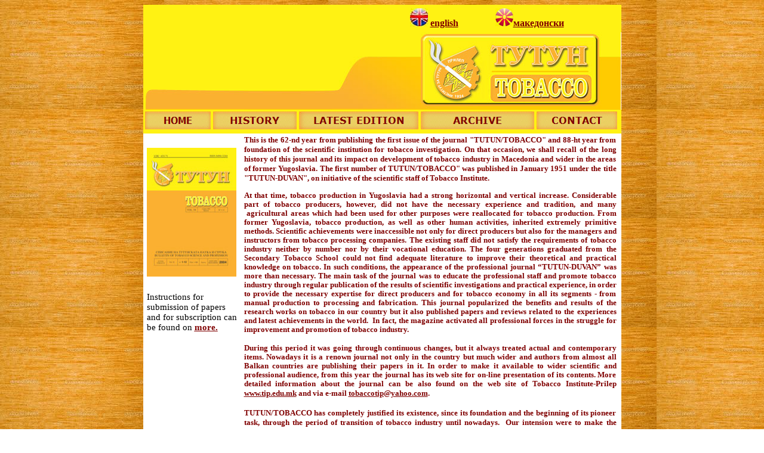

--- FILE ---
content_type: text/html
request_url: http://www.tobaccobulletin.mk/
body_size: 18744
content:
<!DOCTYPE html PUBLIC "-//W3C//DTD XHTML 1.0 Transitional//EN" "http://www.w3.org/TR/xhtml1/DTD/xhtml1-transitional.dtd">
<html xmlns="http://www.w3.org/1999/xhtml" xmlns:v="urn:schemas-microsoft-com:vml" xmlns:o="urn:schemas-microsoft-com:office:office" xmlns:m="http://schemas.microsoft.com/office/2004/12/omml">

<head>
<meta http-equiv="Content-Language" content="en-us" />
<meta http-equiv="Content-Type" content="text/html; charset=utf-8" />
<title>Tobacco </title>
<script type="text/javascript">
<!--
function FP_swapImg() {//v1.0
 var doc=document,args=arguments,elm,n; doc.$imgSwaps=new Array(); for(n=2; n<args.length;
 n+=2) { elm=FP_getObjectByID(args[n]); if(elm) { doc.$imgSwaps[doc.$imgSwaps.length]=elm;
 elm.$src=elm.src; elm.src=args[n+1]; } }
}

function FP_preloadImgs() {//v1.0
 var d=document,a=arguments; if(!d.FP_imgs) d.FP_imgs=new Array();
 for(var i=0; i<a.length; i++) { d.FP_imgs[i]=new Image; d.FP_imgs[i].src=a[i]; }
}

function FP_getObjectByID(id,o) {//v1.0
 var c,el,els,f,m,n; if(!o)o=document; if(o.getElementById) el=o.getElementById(id);
 else if(o.layers) c=o.layers; else if(o.all) el=o.all[id]; if(el) return el;
 if(o.id==id || o.name==id) return o; if(o.childNodes) c=o.childNodes; if(c)
 for(n=0; n<c.length; n++) { el=FP_getObjectByID(id,c[n]); if(el) return el; }
 f=o.forms; if(f) for(n=0; n<f.length; n++) { els=f[n].elements;
 for(m=0; m<els.length; m++){ el=FP_getObjectByID(id,els[n]); if(el) return el; } }
 return null;
}
// -->
</script>
<style type="text/css">
.style1 {
	border-color: #FFFFFF;
	background-color: #FFFFFF;
}
.style3 {
	border-width: 0px;
	vertical-align: top;
}
.style5 {
	font-family: Verdana;
}
.A-Text-BG {
	background-color: #EDF2F6;
}
.A-Text-Text {
	font-size: 10px;
	color: #333333;/*background-color: #ffffff;*/
}
.A-Tumb-BG {
	background-color: #EFEFF4;
}
.style6 {
	font-size: 10pt;
	font-weight: normal;
	font-family: Verdana;
	text-align: justify;
	margin-left: 5px;
	margin-right: 5px;
	margin-top: 0;
	color: #800000;
}
.style7 {
	font-family: Verdana;
	font-size: 10pt;
}
.style8 {
	font-size: 10pt;
	color: #800000;
}
.style9 {
	text-align: justify;
}
.style10 {
	margin-left: 5px;
	margin-right: 5px;
	margin-top: 0;
}
.style11 {
	text-align: justify;
	margin-left: 5px;
	margin-right: 5px;
	margin-top: 0;
}
.style12 {
	background-color: #FFF213;
}
.style13 {
	color: #800000;
}
.style14 {
	border: 0 solid #FFFFFF;
	background-color: #FFF213;
}
.style15 {
	border-width: 0px;
}
a {
	color: #800000;
}
a:visited {
	color: #000000;
}
a:active {
	color: #800000;
}
a:hover {
	color: #800000;
}
.style16 {
	font-family: Verdana;
	font-size: 10pt;
	color: #800000;
}
</style>
</head>

<body style="background-image: url('imagesCAYO87IS.jpg')" onload="FP_preloadImgs(/*url*/'english/button0.jpg',/*url*/'english/button2.jpg',/*url*/'english/button3.jpg',/*url*/'english/button3D.jpg',/*url*/'english/button42.jpg',/*url*/'english/button43.jpg',/*url*/'english/button4B.jpg',/*url*/'english/button4C.jpg',/*url*/'english/button5D.jpg',/*url*/'english/button5E.jpg')">

<table border="0" cellpadding="0" cellspacing="0" style="width: 796px; height: 965px" class="style1" align="center">
	<!-- MSTableType="layout" -->
	<tr>
		<td valign="top" style="height: 175px" class="style5">
		<!-- MSCellType="DecArea" -->
		<table style="width: 100%" class="style12">
	<tr>
		<td>
		<table style="width: 100%">
			<tr>
				<td>&nbsp;</td>
				<td style="width: 425px">&nbsp;</td>
				<td>
				<a href="index.htm">
				<img alt="" src="img/englishflag.jpg" width="30" height="30" class="style15" /></a>&nbsp;<span class="style13"><strong><a href="index.htm">english</a></strong></span></td>
				<td>
				<a href="indexmk.htm">
				<img alt="" src="img/macedoniaflag.jpg" width="30" height="30" class="style15" /></a><span lang="mk" class="style13"><strong><a href="indexmk.htm">македонски</a></strong></span>&nbsp;</td>
			</tr>
		</table>
		</td>
	</tr>
		</table>
		<img alt="" src="english/logogore.jpg" width="800" height="130" /></td>
	</tr>
	<tr>
		<td valign="top" style="height: 40px; " class="style14">
		<!-- MSCellType="NavBody" -->
		<table style="width: 100%" class="style12">
	<tr>
		<td style="width: 110px; height: 30px"><a href="index.htm">
				<img style="border: 0" id="img8" src="english/button2F.jpg" height="30" width="110" alt="HOME" onmouseover="FP_swapImg(1,0,/*id*/'img8',/*url*/'english/button0.jpg')" onmouseout="FP_swapImg(0,0,/*id*/'img8',/*url*/'english/button2F.jpg')" onmousedown="FP_swapImg(1,0,/*id*/'img8',/*url*/'english/button2.jpg')" onmouseup="FP_swapImg(0,0,/*id*/'img8',/*url*/'english/button0.jpg')" /><!-- MSComment="ibutton" fp-style="fp-btn: Soft Rectangle 3; fp-font-style: Bold; fp-font-size: 12; fp-font-color-normal: #800000; fp-bgcolor: #FAB12F; fp-proportional: 0" fp-title="HOME" --></a></td>
		<td style="width: 138px; height: 30px"><a href="istorijaten.html">
				<img style="border: 0" id="img9" src="english/button3B.jpg" height="30" width="140" alt="HISTORY" onmouseover="FP_swapImg(1,0,/*id*/'img9',/*url*/'english/button3.jpg')" onmouseout="FP_swapImg(0,0,/*id*/'img9',/*url*/'english/button3B.jpg')" onmousedown="FP_swapImg(1,0,/*id*/'img9',/*url*/'english/button3D.jpg')" onmouseup="FP_swapImg(0,0,/*id*/'img9',/*url*/'english/button3.jpg')" /><!-- MSComment="ibutton" fp-style="fp-btn: Soft Rectangle 3; fp-font: Verdana; fp-font-style: Bold; fp-font-size: 12; fp-font-color-normal: #FFFFFF; fp-font-color-press: #008080; fp-bgcolor: #FAB12F; fp-proportional: 0" fp-title="HISTORY" --></a></td>
		<td style="width: 169px; height: 30px"><a href="najnoven.html">
				<img style="border: 0" id="img10" src="english/button41.jpg" height="30" width="200" alt="LATEST EDITION" onmouseover="FP_swapImg(1,0,/*id*/'img10',/*url*/'english/button42.jpg')" onmouseout="FP_swapImg(0,0,/*id*/'img10',/*url*/'english/button41.jpg')" onmousedown="FP_swapImg(1,0,/*id*/'img10',/*url*/'english/button43.jpg')" onmouseup="FP_swapImg(0,0,/*id*/'img10',/*url*/'english/button42.jpg')" /><!-- MSComment="ibutton" fp-style="fp-btn: Soft Rectangle 3; fp-font: Verdana; fp-font-style: Bold; fp-font-size: 12; fp-font-color-normal: #FFFFFF; fp-font-color-press: #008080; fp-bgcolor: #FAB12F; fp-proportional: 0" fp-title="LATEST EDITION" --></a></td>
		<td style="width: 180px; height: 30px"><a href="arhivaen.html">
				<img style="border: 0" id="img11" src="english/button4A.jpg" height="30" width="190" alt="ARCHIVE" onmouseover="FP_swapImg(1,0,/*id*/'img11',/*url*/'english/button4B.jpg')" onmouseout="FP_swapImg(0,0,/*id*/'img11',/*url*/'english/button4A.jpg')" onmousedown="FP_swapImg(1,0,/*id*/'img11',/*url*/'english/button4C.jpg')" onmouseup="FP_swapImg(0,0,/*id*/'img11',/*url*/'english/button4B.jpg')" /><!-- MSComment="ibutton" fp-style="fp-btn: Soft Rectangle 3; fp-font: Verdana; fp-font-style: Bold; fp-font-size: 12; fp-font-color-normal: #FFFFFF; fp-font-color-press: #008080; fp-bgcolor: #FAB12F; fp-proportional: 0" fp-title="ARCHIVE" --></a></td>
		<td><a href="kontakten.html"><img style="border: 0" id="img12" src="english/button5C.jpg" height="30" width="135" alt="CONTACT" onmouseover="FP_swapImg(1,0,/*id*/'img12',/*url*/'english/button5D.jpg')" onmouseout="FP_swapImg(0,0,/*id*/'img12',/*url*/'english/button5C.jpg')" onmousedown="FP_swapImg(1,0,/*id*/'img12',/*url*/'english/button5E.jpg')" onmouseup="FP_swapImg(0,0,/*id*/'img12',/*url*/'english/button5D.jpg')" /><!-- MSComment="ibutton" fp-style="fp-btn: Soft Rectangle 3; fp-font: Verdana; fp-font-style: Bold; fp-font-size: 12; fp-font-color-normal: #FFFFFF; fp-font-color-press: #008080; fp-bgcolor: #FAB12F; fp-proportional: 0" fp-title="CONTACT" --></a></td>
	</tr>
		</table>
		</td>
	</tr>
	<tr>
		<td style="height: 750px; width: 802px" valign="top">
		<table style="width: 100%">
			<tr>
				<td style="width: 157px" valign="top">
				<table style="width: 100%">
					<tr>
						<td valign="top">&nbsp;<span class="style5"><a href="Tutun2013/Tutun2013/Tutun2013.html"><img alt="тутун 2011" src="TUTUNmalo.jpg" width="150" height="216" class="style3" /></a></span></td>
					</tr>
					<tr>
						<td valign="top">&nbsp;</td>
					</tr>
					<tr>
						<td valign="top"><span style="FONT-FAMILY: Verdana">
						<font style="FONT-SIZE: 11pt">Instructions for 
						submission of papers and for subscription can be found 
						on </font><u><a href="pdfs/contents/upatstvoen.pdf">
						<font style="FONT-SIZE: 11pt; FONT-WEIGHT: 700" color="#800000">
						more.</font></a></u></span></td>
					</tr>
				</table>
				</td>
				<td class="style9">
				<p class="style6" style="mso-fareast-font-family: &quot;Times New Roman&quot;;">
				<strong>This is the 62-nd year from publishing the first issue 
				of the journal &quot;TUTUN/TOBACCO&quot; and 88-ht year from foundation of 
				the scientific institution for tobacco investigation. On that 
				occasion, we shall recall of the long history of this journal 
				and its impact on development of tobacco industry in Macedonia 
				and wider in the areas of former Yugoslavia. The first number of 
				TUTUN/TOBACCO&quot; was published in January 1951 under the title 
				&quot;TUTUN-DUVAN&quot;, on initiative of the scientific staff of Tobacco 
				Institute.</strong><o:p></o:p></p>
				<div class="style9">
					<p class="style10"><span class="hps">
					<span style="mso-bidi-font-size: 10.0pt; line-height: 115%; mso-fareast-font-family: Calibri; mso-ansi-language: EN-US; mso-fareast-language: EN-US; mso-bidi-language: AR-SA; font-weight: normal" class="style16">
					<strong>At</strong></span></span><span style="mso-bidi-font-size: 10.0pt; line-height: 115%; font-family: &quot;Times New Roman&quot;,&quot;serif&quot;; mso-fareast-font-family: Calibri; mso-ansi-language: EN-US; mso-fareast-language: EN-US; mso-bidi-language: AR-SA; font-weight: normal" class="style8"><strong>
					</strong>
					</span>
					<span style="mso-bidi-font-size: 10.0pt; line-height: 115%; mso-fareast-font-family: Calibri; mso-ansi-language: EN-US; mso-fareast-language: EN-US; mso-bidi-language: AR-SA; font-weight: normal" class="style7">
					<span class="style13"><strong>that time,</strong></span> 
					<span class="style13">
					<strong>tobacco production in Yugoslavia</strong></span> 
					<span class="style13">
					<strong>had</strong></span> <span class="style13"><strong>a strong</strong></span>
					<span class="style13"><strong>horizontal</strong></span></span><span style="font-size:11.0pt;
mso-bidi-font-size:10.0pt;line-height:115%;font-family:&quot;Times New Roman&quot;,&quot;serif&quot;;
mso-fareast-font-family:Calibri;mso-ansi-language:EN-US;mso-fareast-language:
EN-US;mso-bidi-language:AR-SA;font-weight:normal"><span style="mso-bidi-font-size: 10.0pt; line-height: 115%; mso-fareast-font-family: Calibri; mso-ansi-language: EN-US; mso-fareast-language: EN-US; mso-bidi-language: AR-SA; font-weight: normal" class="style7"><span class="style13"><strong> 
					and vertical</strong></span> <span class="style13">
					<strong>increase. Considerable</strong></span>
					<span class="style13"><strong>part of</strong></span> 
					<span class="style13"><strong>tobacco 
					producers, however, did not have the 
					necessary</strong></span> <span class="style13"><strong>experience and</strong></span>
					<span class="style13"><strong>tradition, and many
					</strong></span>
					<span style="mso-spacerun:yes" class="style13"><strong>&nbsp;</strong></span><span class="style13"><strong>agricultural</strong></span>
					<span class="style13"><strong>areas</strong></span> 
					<span class="style13"><strong>which had 
					been used for other purposes were reallocated for</strong></span>
					<span class="style13"><strong>tobacco production.
					From</strong></span> <span class="style13"><strong>former</strong></span>
					<span class="style13"><strong>Yugoslavia, 
					tobacco production,</strong></span> <span class="style13">
					<strong>as well as 
					other human</strong></span> <span class="style13"><strong>activities,
					inherited extremely
					primitive methods.
					Scientific</strong></span> <span class="style13">
					<strong>achievements</strong></span> <span class="style13">
					<strong>were</strong></span>
					<span class="style13"><strong>inaccessible not only</strong></span>
					<span class="style13"><strong>for direct</strong></span> 
					<span class="style13">
					<strong>producers</strong></span> <span class="style13">
					<strong>but also</strong></span>
					<span class="style13"><strong>for the</strong></span> 
					<span class="style13"><strong>managers</strong></span>
					<span class="style13"><strong>and</strong></span> 
					<span class="style13"><strong>instructors</strong></span>
					<span class="style13"><strong>from tobacco processing</strong></span>
					<span class="style13"><strong>companies. The existing</strong></span> 
					<span class="style13"><strong>staff did not satisfy the 
					requirements of tobacco industry neither</strong></span>
					<span class="style13"><strong>by</strong></span> 
					<span class="style13"><strong>number</strong></span>
					<span class="style13"><strong>nor by their</strong></span> 
					<span class="style13"><strong>vocational education. The four 
					generations graduated from the Secondary Tobacco School 
					could not find adequate literature to improve their 
					theoretical and practical knowledge on tobacco. </strong></span> </span>
					</span>
					<span style="line-height: 115%; mso-fareast-font-family: &quot;Times New Roman&quot;; mso-ansi-language: EN-US; mso-fareast-language: EN-US; mso-bidi-language: AR-SA; font-weight: normal" class="style16">
					<strong>In such conditions, the appearance of the professional 
					journal “TUTUN-DUVAN” was more than necessary. The main task 
					of the journal was to educate the professional staff and 
					promote tobacco industry through regular publication of the 
					results of scientific investigations and practical 
					experience, in order to provide the necessary expertise for 
					direct producers and for tobacco economy in all its segments 
					- from manual production to processing and fabrication.</strong></span><span style="mso-bidi-font-size: 10.0pt; line-height: 115%; mso-fareast-font-family: Calibri; mso-ansi-language: EN-US; mso-fareast-language: EN-US; mso-bidi-language: AR-SA; font-weight: normal" class="style7"><span class="style13"><strong> 
					This</strong></span> <span class="style13"><strong>journal 
					popularized</strong></span> <span class="style13"><strong>the</strong></span>
					<span class="style13"><strong>benefits and</strong></span> 
					<span class="style13">
					<strong>results of the research works</strong></span> 
					<span class="style13"><strong>on</strong></span>
					<span class="style13"><strong>tobacco in our country but it also</strong></span>
					<span class="style13"><strong>published papers and reviews related to 
					the</strong></span> <span class="style13"><strong>experiences</strong></span>
					<span class="style13"><strong>and latest 
					achievements in the world. </strong></span> 
					<span style="mso-spacerun:yes" class="style13"><strong>&nbsp;</strong></span><span class="style13"><strong>In 
					fact, the magazine activated all</strong></span> 
					<span class="style13">
					<strong>professional</strong></span> <span class="style13">
					<strong>forces in</strong></span>
					<span class="style13"><strong>the struggle</strong></span> 
					<span class="style13"><strong>for 
					improvement and promotion of tobacco 
					industry.</strong></span></span></p>
				</div>
				<p class="style11">
				<span style="mso-bidi-font-size: 11.0pt; line-height: 115%; font-weight: normal" class="style16">
				<strong>During this period it was going through continuous changes, but 
				it always treated actual and contemporary items. Nowadays it is 
				a renown journal not only in the country but much wider and 
				authors from almost all Balkan countries are publishing their 
				papers in it. In order to make it available to wider scientific 
				and professional audience, from this year the journal has its 
				web site for on-line presentation of its contents. More detailed 
				information about the journal can be also found on the web site 
				of Tobacco Institute-Prilep </strong> </span>
				<a href="http://www.tip.edu.mk">
				<span style="mso-bidi-font-size: 11.0pt; line-height: 115%; font-weight: normal" class="style7">
				<strong>www.tip.edu.mk</strong></span></a><span style="mso-bidi-font-size: 11.0pt; line-height: 115%; font-weight: normal" class="style16"><strong> 
				and via e-mail </strong> </span><a href="mailto:tobaccotip@yahoo.com">
				<span style="mso-bidi-font-size: 11.0pt; line-height: 115%; font-weight: normal" class="style7">
				<strong>tobaccotip@yahoo.com</strong></span></a><span style="mso-bidi-font-size:
11.0pt;line-height:115%;font-family:&quot;Times New Roman&quot;,&quot;serif&quot;;font-weight:normal" class="style8"><strong>.</strong></span><span style="mso-bidi-font-size: 11.0pt; line-height: 115%; font-weight: normal"><span style="mso-spacerun:yes" class="style16"><strong>&nbsp;
				</strong>
				</span><o:p></o:p></span></p>
				<p class="style11">
				<span style="font-weight: normal" class="style16"><strong>TUTUN/TOBACCO 
				has completely justified its existence, since its foundation and 
				the beginning of its pioneer task, through the period of 
				transition of tobacco industry until nowadays</strong></span><span style="font-weight:
normal"><span class="style5"><span class="style13"><font size="2"><strong>. 
				</strong> </font> <o:p><font size="2"><strong>&nbsp;Our 
				intension were to make the journal more&nbsp; accessible for 
				wide scientific and professional&nbsp; public, and in order to 
				accomplish that Tobacco Journal has it&#39;s own web site from 2012 
				for on - line presentation of it&#39;s contents. The latest issue of 
				journal is just one click away, and for other issues please go 
				to archive.</strong></font></o:p></span></span></span></p>
				<p class="style5"><font size="2">&nbsp;</font></p>
				</td>
			</tr>
		</table>
		<table style="width: 796px">
			<tr>
				<td><img alt="" src="img/dolu.jpg" width="795" height="80" /></td>
			</tr>
		</table>
		</td>
	</tr>
</table>

</body>

</html>
